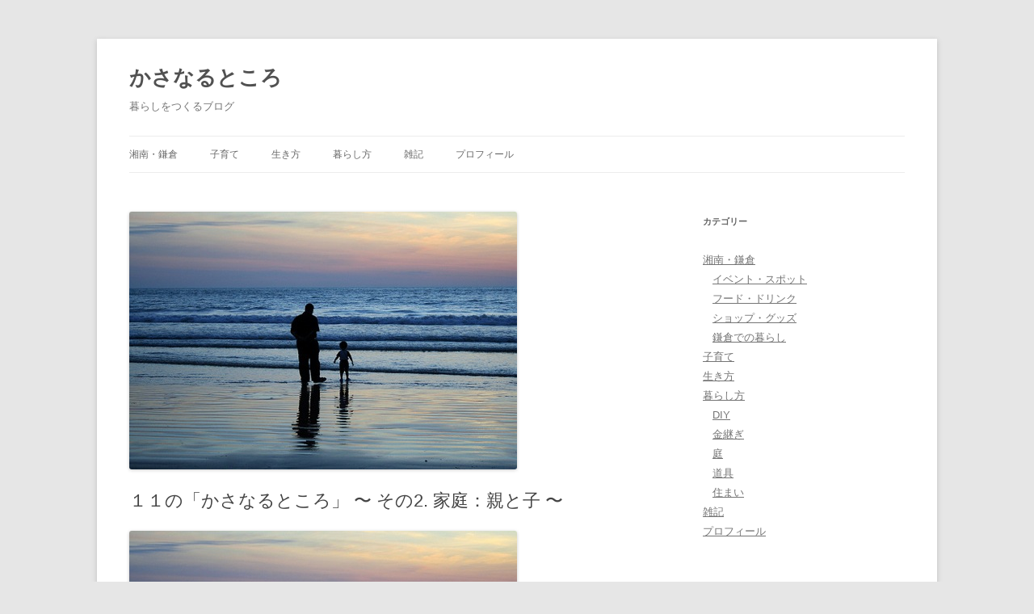

--- FILE ---
content_type: text/html; charset=UTF-8
request_url: https://kasanaru.com/2012/09/kasanaru11-02.html
body_size: 6845
content:
<!DOCTYPE html> <!--[if IE 7]><html class="ie ie7" lang="ja"> <![endif]--> <!--[if IE 8]><html class="ie ie8" lang="ja"> <![endif]--> <!--[if !(IE 7) & !(IE 8)]><!--><html lang="ja"> <!--<![endif]--><head><meta charset="UTF-8" /><meta name="viewport" content="width=device-width, initial-scale=1.0" /><link media="all" href="https://kasanaru.com/wp-content/cache/autoptimize/css/autoptimize_596e17e5662e47d59378806599364b54.css" rel="stylesheet"><title>１１の「かさなるところ」 〜 その2. 家庭：親と子 〜 | かさなるところ</title><link rel="profile" href="https://gmpg.org/xfn/11" /><link rel="pingback" href="https://kasanaru.com/xmlrpc.php"> <!--[if lt IE 9]> <script src="https://kasanaru.com/wp-content/themes/twentytwelve/js/html5.js?ver=3.7.0" type="text/javascript"></script> <![endif]--><meta name='robots' content='max-image-preview:large' /><link rel='dns-prefetch' href='//stats.wp.com' /><link rel="alternate" type="application/rss+xml" title="かさなるところ &raquo; フィード" href="https://kasanaru.com/feed" /><link rel="alternate" type="application/rss+xml" title="かさなるところ &raquo; コメントフィード" href="https://kasanaru.com/comments/feed" /> <!--[if lt IE 9]><link rel='stylesheet' id='twentytwelve-ie-css' href='https://kasanaru.com/wp-content/themes/twentytwelve/css/ie.css?ver=20240722' type='text/css' media='all' /> <![endif]--> <script type='text/javascript' src='https://kasanaru.com/wp-includes/js/jquery/jquery.min.js?ver=3.7.0' id='jquery-core-js'></script> <link rel="https://api.w.org/" href="https://kasanaru.com/wp-json/" /><link rel="alternate" type="application/json" href="https://kasanaru.com/wp-json/wp/v2/posts/103" /><link rel="EditURI" type="application/rsd+xml" title="RSD" href="https://kasanaru.com/xmlrpc.php?rsd" /><meta name="generator" content="WordPress 6.3.7" /><link rel="canonical" href="https://kasanaru.com/2012/09/kasanaru11-02.html" /><link rel='shortlink' href='https://kasanaru.com/?p=103' /><link rel="alternate" type="application/json+oembed" href="https://kasanaru.com/wp-json/oembed/1.0/embed?url=https%3A%2F%2Fkasanaru.com%2F2012%2F09%2Fkasanaru11-02.html" /><link rel="alternate" type="text/xml+oembed" href="https://kasanaru.com/wp-json/oembed/1.0/embed?url=https%3A%2F%2Fkasanaru.com%2F2012%2F09%2Fkasanaru11-02.html&#038;format=xml" /></head><body class="post-template-default single single-post postid-103 single-format-standard wp-embed-responsive"><div id="page" class="hfeed site"> <a class="screen-reader-text skip-link" href="#content">コンテンツへスキップ</a><header id="masthead" class="site-header"><hgroup><h1 class="site-title"><a href="https://kasanaru.com/" rel="home" >かさなるところ</a></h1><h2 class="site-description">暮らしをつくるブログ</h2></hgroup><nav id="site-navigation" class="main-navigation"> <button class="menu-toggle">メニュー</button><div class="menu-topnav-container"><ul id="menu-topnav" class="nav-menu"><li id="menu-item-517" class="menu-item menu-item-type-taxonomy menu-item-object-category menu-item-has-children menu-item-517"><a href="https://kasanaru.com/category/shonan_kamakura">湘南・鎌倉</a><ul class="sub-menu"><li id="menu-item-2158" class="menu-item menu-item-type-taxonomy menu-item-object-category menu-item-2158"><a href="https://kasanaru.com/category/shonan_kamakura/event_spot">イベント・スポット</a></li><li id="menu-item-2160" class="menu-item menu-item-type-taxonomy menu-item-object-category menu-item-2160"><a href="https://kasanaru.com/category/shonan_kamakura/food_drink">フード・ドリンク</a></li><li id="menu-item-2161" class="menu-item menu-item-type-taxonomy menu-item-object-category menu-item-2161"><a href="https://kasanaru.com/category/shonan_kamakura/shop_goods">ショップ・グッズ</a></li><li id="menu-item-2159" class="menu-item menu-item-type-taxonomy menu-item-object-category menu-item-2159"><a href="https://kasanaru.com/category/shonan_kamakura/kamakuralife">鎌倉での暮らし</a></li></ul></li><li id="menu-item-1663" class="menu-item menu-item-type-taxonomy menu-item-object-category menu-item-1663"><a href="https://kasanaru.com/category/childraising">子育て</a></li><li id="menu-item-1852" class="menu-item menu-item-type-taxonomy menu-item-object-category current-post-ancestor current-menu-parent current-post-parent menu-item-1852"><a href="https://kasanaru.com/category/howtolive">生き方</a></li><li id="menu-item-2137" class="menu-item menu-item-type-taxonomy menu-item-object-category menu-item-has-children menu-item-2137"><a href="https://kasanaru.com/category/wayofliving">暮らし方</a><ul class="sub-menu"><li id="menu-item-1672" class="menu-item menu-item-type-taxonomy menu-item-object-category menu-item-1672"><a href="https://kasanaru.com/category/wayofliving/diy">DIY</a></li><li id="menu-item-1675" class="menu-item menu-item-type-taxonomy menu-item-object-category menu-item-1675"><a href="https://kasanaru.com/category/wayofliving/kin-tsugi">金継ぎ</a></li><li id="menu-item-2167" class="menu-item menu-item-type-taxonomy menu-item-object-category menu-item-2167"><a href="https://kasanaru.com/category/wayofliving/garden">庭</a></li><li id="menu-item-2169" class="menu-item menu-item-type-taxonomy menu-item-object-category menu-item-2169"><a href="https://kasanaru.com/category/wayofliving/%e9%81%93%e5%85%b7">道具</a></li><li id="menu-item-2166" class="menu-item menu-item-type-taxonomy menu-item-object-category menu-item-2166"><a href="https://kasanaru.com/category/wayofliving/house">住まい</a></li></ul></li><li id="menu-item-1676" class="menu-item menu-item-type-taxonomy menu-item-object-category menu-item-1676"><a href="https://kasanaru.com/category/another">雑記</a></li><li id="menu-item-2601" class="menu-item menu-item-type-post_type menu-item-object-page menu-item-2601"><a href="https://kasanaru.com/profile">プロフィール</a></li></ul></div></nav></header><div id="main" class="wrapper"><div id="primary" class="site-content"><div id="content" role="main"><article id="post-103" class="post-103 post type-post status-publish format-standard has-post-thumbnail hentry category-howtolive tag-40"><header class="entry-header"> <img width="480" height="319" src="https://kasanaru.com/wp-content/uploads/2014/06/medium_1450867691.jpg" class="attachment-post-thumbnail size-post-thumbnail wp-post-image" alt="" decoding="async" fetchpriority="high" srcset="https://kasanaru.com/wp-content/uploads/2014/06/medium_1450867691.jpg 480w, https://kasanaru.com/wp-content/uploads/2014/06/medium_1450867691-300x199.jpg 300w" sizes="(max-width: 480px) 100vw, 480px" /><h1 class="entry-title">１１の「かさなるところ」 〜 その2. 家庭：親と子 〜</h1></header><div class="entry-content"><p><img decoding="async" src="http://kasanaru.com//medium_1450867691.jpg" alt="１１の「かさなるところ」 〜 その2. 家庭：親と子 〜" title="１１の「かさなるところ」 〜 その2. 家庭：親と子 〜" border="0" width="480" height="319" /><br /> photo credit: <a href="http://www.flickr.com/photos/angela7/1450867691/">angela7dreams</a> via <a href="http://photopin.com">photo pin</a> <a href="http://creativecommons.org/licenses/by-nc/2.0/">cc</a></p><p> 「親も子も楽しめる」</p><p>これが、我が家の信条です。</p><p><span id="more-103"></span></p><h2 class="title2">子供が中心の生活</h2><p>子供が生まれると、突如、「子供が中心の生活」がスタートします。</p><p>親の「自由な時間」は、その時点から、スパっと縮小されます。</p><p> しかし、</p><p>「育児がいそがしすぎて、何もできない」</p><p>と考えるよりも、</p><p>「育児がいそがしい中で、何ができるか？」</p><p>を、考えた方が、</p><p>面白い。</p><p>「自由な時間」</p><p>そもそも、その時間を使って、何を満たしたいのか。</p><p>その目的が合っていれば、</p><p>子供が生まれる前にやっていたことを、そのままやるのではなく、</p><p>「別の手段」を考えても、いいはずです。</p><p> 今までの「遊び方」「暮らし方」の「手段」に凝り固まらず、</p><p>過去の自分の固定概念を、一度「ぶっ壊し」て、</p><p>新たなやり方を創っていけばいいのです。</p><p></p><h2 class="title2">「自由な時間」でやりたいこと</h2><p>「自由な時間」でやりたいことは、例えば、以下のことです。</p><ul><li>友人と会えること。</li><li>家の中、住んでいる場所で、リラックスすること。</li><li>美味しくて安全な食事をとること。</li><li>自分が本当に気に入ったモノを所有すること。</li><li>心と身体、共に健康な状態でいること。</li><li>親としての自分と、個の自分のバランスをとること。</li><li>自分で感じ取り、自分で考えたことを、自ら行動に起こすこと。</li></ul><p> 子供が生まれる前にやっていた「やり方」を、</p><p>そのままやろうとすると無理が生じます。</p><p>状況が変わったなら、やり方も変える必要があります。</p><p>別のやり方でも、目的を実現できればいいのです。</p><p>「親も子も楽しめるやり方」で、実現すればいいのです。</p><p> 「できない」と考えるよりも、</p><p>「何ができるか？」を、考えた方が、面白い。</p></div><footer class="entry-meta"> カテゴリー: <a href="https://kasanaru.com/category/howtolive" rel="category tag">生き方</a> | タグ: <a href="https://kasanaru.com/tag/%e8%87%aa%e5%88%86" rel="tag">自分</a> | 投稿日: <a href="https://kasanaru.com/2012/09/kasanaru11-02.html" title="06:50" rel="bookmark"><time class="entry-date" datetime="2012-09-12T06:50:03+09:00">2012/09/12</time></a> | <span class="by-author">投稿者: <span class="author vcard"><a class="url fn n" href="https://kasanaru.com/author/arieyoshiaki" title="arieyoshiaki の投稿をすべて表示" rel="author">arieyoshiaki</a></span></span></footer></article><nav class="nav-single"><h3 class="assistive-text">投稿ナビゲーション</h3> <span class="nav-previous"><a href="https://kasanaru.com/2012/09/kasanaru11-01.html" rel="prev"><span class="meta-nav">&larr;</span> １１の「かさなるところ」 〜 その1. 仕事：自由と安定 〜</a></span> <span class="nav-next"><a href="https://kasanaru.com/2012/09/100.html" rel="next">１００記事、書きました！ <span class="meta-nav">&rarr;</span></a></span></nav><div id="comments" class="comments-area"></div></div></div><div id="secondary" class="widget-area" role="complementary"><aside id="nav_menu-3" class="widget widget_nav_menu"><h3 class="widget-title">カテゴリー</h3><div class="menu-topnav-container"><ul id="menu-topnav-1" class="menu"><li class="menu-item menu-item-type-taxonomy menu-item-object-category menu-item-has-children menu-item-517"><a href="https://kasanaru.com/category/shonan_kamakura">湘南・鎌倉</a><ul class="sub-menu"><li class="menu-item menu-item-type-taxonomy menu-item-object-category menu-item-2158"><a href="https://kasanaru.com/category/shonan_kamakura/event_spot">イベント・スポット</a></li><li class="menu-item menu-item-type-taxonomy menu-item-object-category menu-item-2160"><a href="https://kasanaru.com/category/shonan_kamakura/food_drink">フード・ドリンク</a></li><li class="menu-item menu-item-type-taxonomy menu-item-object-category menu-item-2161"><a href="https://kasanaru.com/category/shonan_kamakura/shop_goods">ショップ・グッズ</a></li><li class="menu-item menu-item-type-taxonomy menu-item-object-category menu-item-2159"><a href="https://kasanaru.com/category/shonan_kamakura/kamakuralife">鎌倉での暮らし</a></li></ul></li><li class="menu-item menu-item-type-taxonomy menu-item-object-category menu-item-1663"><a href="https://kasanaru.com/category/childraising">子育て</a></li><li class="menu-item menu-item-type-taxonomy menu-item-object-category current-post-ancestor current-menu-parent current-post-parent menu-item-1852"><a href="https://kasanaru.com/category/howtolive">生き方</a></li><li class="menu-item menu-item-type-taxonomy menu-item-object-category menu-item-has-children menu-item-2137"><a href="https://kasanaru.com/category/wayofliving">暮らし方</a><ul class="sub-menu"><li class="menu-item menu-item-type-taxonomy menu-item-object-category menu-item-1672"><a href="https://kasanaru.com/category/wayofliving/diy">DIY</a></li><li class="menu-item menu-item-type-taxonomy menu-item-object-category menu-item-1675"><a href="https://kasanaru.com/category/wayofliving/kin-tsugi">金継ぎ</a></li><li class="menu-item menu-item-type-taxonomy menu-item-object-category menu-item-2167"><a href="https://kasanaru.com/category/wayofliving/garden">庭</a></li><li class="menu-item menu-item-type-taxonomy menu-item-object-category menu-item-2169"><a href="https://kasanaru.com/category/wayofliving/%e9%81%93%e5%85%b7">道具</a></li><li class="menu-item menu-item-type-taxonomy menu-item-object-category menu-item-2166"><a href="https://kasanaru.com/category/wayofliving/house">住まい</a></li></ul></li><li class="menu-item menu-item-type-taxonomy menu-item-object-category menu-item-1676"><a href="https://kasanaru.com/category/another">雑記</a></li><li class="menu-item menu-item-type-post_type menu-item-object-page menu-item-2601"><a href="https://kasanaru.com/profile">プロフィール</a></li></ul></div></aside><aside id="tag_cloud-2" class="widget widget_tag_cloud"><h3 class="widget-title">タグ</h3><div class="tagcloud"><ul class='wp-tag-cloud' role='list'><li><a href="https://kasanaru.com/tag/twitter%e3%83%a9%e3%82%b8%e3%82%aa" class="tag-cloud-link tag-link-139 tag-link-position-1" style="font-size: 8pt;" aria-label="Twitterラジオ (2個の項目)">Twitterラジオ<span class="tag-link-count"> (2)</span></a></li><li><a href="https://kasanaru.com/tag/zenhack" class="tag-cloud-link tag-link-61 tag-link-position-2" style="font-size: 10.245989304813pt;" aria-label="Zenhack (5個の項目)">Zenhack<span class="tag-link-count"> (5)</span></a></li><li><a href="https://kasanaru.com/tag/%e3%81%8a%e7%88%b6%e3%81%95%e3%82%93" class="tag-cloud-link tag-link-64 tag-link-position-3" style="font-size: 12.491978609626pt;" aria-label="お父さん (11個の項目)">お父さん<span class="tag-link-count"> (11)</span></a></li><li><a href="https://kasanaru.com/tag/%e3%82%a2%e3%82%a4%e3%83%86%e3%83%a0" class="tag-cloud-link tag-link-126 tag-link-position-4" style="font-size: 13.016042780749pt;" aria-label="アイテム (13個の項目)">アイテム<span class="tag-link-count"> (13)</span></a></li><li><a href="https://kasanaru.com/tag/%e3%82%a2%e3%82%a6%e3%83%88%e3%83%89%e3%82%a2" class="tag-cloud-link tag-link-148 tag-link-position-5" style="font-size: 10.770053475936pt;" aria-label="アウトドア (6個の項目)">アウトドア<span class="tag-link-count"> (6)</span></a></li><li><a href="https://kasanaru.com/tag/%e3%82%ab%e3%83%9e%e3%82%b3%e3%83%b3" class="tag-cloud-link tag-link-50 tag-link-position-6" style="font-size: 12.716577540107pt;" aria-label="カマコン (12個の項目)">カマコン<span class="tag-link-count"> (12)</span></a></li><li><a href="https://kasanaru.com/tag/%e3%82%b2%e3%83%bc%e3%83%a0" class="tag-cloud-link tag-link-149 tag-link-position-7" style="font-size: 13.390374331551pt;" aria-label="ゲーム (15個の項目)">ゲーム<span class="tag-link-count"> (15)</span></a></li><li><a href="https://kasanaru.com/tag/%e3%83%8f%e3%83%83%e3%82%ab%e3%82%bd%e3%83%b3" class="tag-cloud-link tag-link-53 tag-link-position-8" style="font-size: 9.6470588235294pt;" aria-label="ハッカソン (4個の項目)">ハッカソン<span class="tag-link-count"> (4)</span></a></li><li><a href="https://kasanaru.com/tag/%e3%83%97%e3%83%ad%e3%82%b0%e3%83%a9%e3%83%9f%e3%83%b3%e3%82%b0" class="tag-cloud-link tag-link-110 tag-link-position-9" style="font-size: 9.6470588235294pt;" aria-label="プログラミング (4個の項目)">プログラミング<span class="tag-link-count"> (4)</span></a></li><li><a href="https://kasanaru.com/tag/%e3%83%9d%e3%82%b1%e3%83%83%e3%83%88%e3%82%b5%e3%82%a4%e3%82%ba" class="tag-cloud-link tag-link-48 tag-link-position-10" style="font-size: 8.8983957219251pt;" aria-label="ポケットサイズ (3個の項目)">ポケットサイズ<span class="tag-link-count"> (3)</span></a></li><li><a href="https://kasanaru.com/tag/%e3%83%a2%e3%83%ac%e3%82%b9%e3%82%ad%e3%83%b3" class="tag-cloud-link tag-link-47 tag-link-position-11" style="font-size: 10.245989304813pt;" aria-label="モレスキン (5個の項目)">モレスキン<span class="tag-link-count"> (5)</span></a></li><li><a href="https://kasanaru.com/tag/%e3%83%a9%e3%83%b3%e3%83%8b%e3%83%b3%e3%82%b0" class="tag-cloud-link tag-link-60 tag-link-position-12" style="font-size: 14.288770053476pt;" aria-label="ランニング (20個の項目)">ランニング<span class="tag-link-count"> (20)</span></a></li><li><a href="https://kasanaru.com/tag/%e4%ba%ba%e3%81%ae%e9%ad%85%e5%8a%9b" class="tag-cloud-link tag-link-62 tag-link-position-13" style="font-size: 8pt;" aria-label="人の魅力 (2個の項目)">人の魅力<span class="tag-link-count"> (2)</span></a></li><li><a href="https://kasanaru.com/tag/%e5%8f%a4%e6%b0%91%e5%ae%b6" class="tag-cloud-link tag-link-109 tag-link-position-14" style="font-size: 9.6470588235294pt;" aria-label="古民家 (4個の項目)">古民家<span class="tag-link-count"> (4)</span></a></li><li><a href="https://kasanaru.com/tag/%e5%a4%96%e9%81%8a%e3%81%b3" class="tag-cloud-link tag-link-150 tag-link-position-15" style="font-size: 8pt;" aria-label="外遊び (2個の項目)">外遊び<span class="tag-link-count"> (2)</span></a></li><li><a href="https://kasanaru.com/tag/%e5%a4%a9%e8%81%b7" class="tag-cloud-link tag-link-45 tag-link-position-16" style="font-size: 8.8983957219251pt;" aria-label="天職 (3個の項目)">天職<span class="tag-link-count"> (3)</span></a></li><li><a href="https://kasanaru.com/tag/%e5%ad%90%e8%82%b2%e3%81%a6" class="tag-cloud-link tag-link-154 tag-link-position-17" style="font-size: 13.390374331551pt;" aria-label="子育て (15個の項目)">子育て<span class="tag-link-count"> (15)</span></a></li><li><a href="https://kasanaru.com/tag/%e5%b9%bc%e7%a8%9a%e5%9c%92" class="tag-cloud-link tag-link-63 tag-link-position-18" style="font-size: 15.262032085561pt;" aria-label="幼稚園 (27個の項目)">幼稚園<span class="tag-link-count"> (27)</span></a></li><li><a href="https://kasanaru.com/tag/%e6%96%89%e8%97%a4%e4%b8%80%e4%ba%ba" class="tag-cloud-link tag-link-39 tag-link-position-19" style="font-size: 8pt;" aria-label="斉藤一人 (2個の項目)">斉藤一人<span class="tag-link-count"> (2)</span></a></li><li><a href="https://kasanaru.com/tag/%e6%9d%90%e6%9c%a8%e5%ba%a7%e6%b5%b7%e5%b2%b8" class="tag-cloud-link tag-link-116 tag-link-position-20" style="font-size: 10.770053475936pt;" aria-label="材木座海岸 (6個の項目)">材木座海岸<span class="tag-link-count"> (6)</span></a></li><li><a href="https://kasanaru.com/tag/%e6%a9%9f%e5%ab%8c" class="tag-cloud-link tag-link-41 tag-link-position-21" style="font-size: 10.245989304813pt;" aria-label="機嫌 (5個の項目)">機嫌<span class="tag-link-count"> (5)</span></a></li><li><a href="https://kasanaru.com/tag/%e6%b0%97%e4%bb%98%e3%81%8f" class="tag-cloud-link tag-link-69 tag-link-position-22" style="font-size: 12.192513368984pt;" aria-label="気付く (10個の項目)">気付く<span class="tag-link-count"> (10)</span></a></li><li><a href="https://kasanaru.com/tag/%e6%b0%97%e6%8c%81%e3%81%a1%e3%81%8c%e3%81%84%e3%81%84" class="tag-cloud-link tag-link-125 tag-link-position-23" style="font-size: 13.989304812834pt;" aria-label="気持ちがいい (18個の項目)">気持ちがいい<span class="tag-link-count"> (18)</span></a></li><li><a href="https://kasanaru.com/tag/%e7%9f%a5%e8%82%b2" class="tag-cloud-link tag-link-94 tag-link-position-24" style="font-size: 8.8983957219251pt;" aria-label="知育 (3個の項目)">知育<span class="tag-link-count"> (3)</span></a></li><li><a href="https://kasanaru.com/tag/%e7%a6%85" class="tag-cloud-link tag-link-52 tag-link-position-25" style="font-size: 12.491978609626pt;" aria-label="禅 (11個の項目)">禅<span class="tag-link-count"> (11)</span></a></li><li><a href="https://kasanaru.com/tag/%e7%a6%85%e3%83%8f%e3%83%83%e3%82%af" class="tag-cloud-link tag-link-57 tag-link-position-26" style="font-size: 11.893048128342pt;" aria-label="禅ハック (9個の項目)">禅ハック<span class="tag-link-count"> (9)</span></a></li><li><a href="https://kasanaru.com/tag/%e7%a7%8b" class="tag-cloud-link tag-link-66 tag-link-position-27" style="font-size: 12.716577540107pt;" aria-label="秋 (12個の項目)">秋<span class="tag-link-count"> (12)</span></a></li><li><a href="https://kasanaru.com/tag/%e7%b3%96%e8%b3%aa%e3%82%aa%e3%83%95" class="tag-cloud-link tag-link-127 tag-link-position-28" style="font-size: 8.8983957219251pt;" aria-label="糖質オフ (3個の項目)">糖質オフ<span class="tag-link-count"> (3)</span></a></li><li><a href="https://kasanaru.com/tag/%e7%b7%8f%e9%95%b7" class="tag-cloud-link tag-link-76 tag-link-position-29" style="font-size: 8.8983957219251pt;" aria-label="総長 (3個の項目)">総長<span class="tag-link-count"> (3)</span></a></li><li><a href="https://kasanaru.com/tag/%e7%be%8e%e8%a1%93%e9%a4%a8" class="tag-cloud-link tag-link-105 tag-link-position-30" style="font-size: 8pt;" aria-label="美術館 (2個の項目)">美術館<span class="tag-link-count"> (2)</span></a></li><li><a href="https://kasanaru.com/tag/%e8%87%aa%e5%88%86" class="tag-cloud-link tag-link-40 tag-link-position-31" style="font-size: 22pt;" aria-label="自分 (225個の項目)">自分<span class="tag-link-count"> (225)</span></a></li><li><a href="https://kasanaru.com/tag/%e8%91%89%e5%b1%b1" class="tag-cloud-link tag-link-104 tag-link-position-32" style="font-size: 13.390374331551pt;" aria-label="葉山 (15個の項目)">葉山<span class="tag-link-count"> (15)</span></a></li><li><a href="https://kasanaru.com/tag/%e8%aa%95%e7%94%9f%e6%97%a5" class="tag-cloud-link tag-link-55 tag-link-position-33" style="font-size: 13.390374331551pt;" aria-label="誕生日 (15個の項目)">誕生日<span class="tag-link-count"> (15)</span></a></li><li><a href="https://kasanaru.com/tag/%e8%bb%a2%e8%81%b7" class="tag-cloud-link tag-link-88 tag-link-position-34" style="font-size: 13.24064171123pt;" aria-label="転職 (14個の項目)">転職<span class="tag-link-count"> (14)</span></a></li><li><a href="https://kasanaru.com/tag/%e9%80%97%e5%ad%90" class="tag-cloud-link tag-link-106 tag-link-position-35" style="font-size: 12.491978609626pt;" aria-label="逗子 (11個の項目)">逗子<span class="tag-link-count"> (11)</span></a></li><li><a href="https://kasanaru.com/tag/%e9%8e%8c%e5%80%89" class="tag-cloud-link tag-link-58 tag-link-position-36" style="font-size: 20.652406417112pt;" aria-label="鎌倉 (147個の項目)">鎌倉<span class="tag-link-count"> (147)</span></a></li><li><a href="https://kasanaru.com/tag/%e9%95%b7%e8%b0%b7" class="tag-cloud-link tag-link-145 tag-link-position-37" style="font-size: 11.893048128342pt;" aria-label="長谷 (9個の項目)">長谷<span class="tag-link-count"> (9)</span></a></li><li><a href="https://kasanaru.com/tag/%e9%9d%a2%e7%99%bd%e6%b3%95%e4%ba%ba%e3%82%ab%e3%83%a4%e3%83%83%e3%82%af" class="tag-cloud-link tag-link-89 tag-link-position-38" style="font-size: 9.6470588235294pt;" aria-label="面白法人カヤック (4個の項目)">面白法人カヤック<span class="tag-link-count"> (4)</span></a></li></ul></div></aside><aside id="archives-3" class="widget widget_archive"><h3 class="widget-title">アーカイブ</h3><ul><li><a href='https://kasanaru.com/2019/06'>2019年6月</a>&nbsp;(1)</li><li><a href='https://kasanaru.com/2019/05'>2019年5月</a>&nbsp;(1)</li><li><a href='https://kasanaru.com/2019/04'>2019年4月</a>&nbsp;(5)</li><li><a href='https://kasanaru.com/2019/03'>2019年3月</a>&nbsp;(6)</li><li><a href='https://kasanaru.com/2019/02'>2019年2月</a>&nbsp;(1)</li><li><a href='https://kasanaru.com/2018/06'>2018年6月</a>&nbsp;(5)</li><li><a href='https://kasanaru.com/2017/07'>2017年7月</a>&nbsp;(1)</li><li><a href='https://kasanaru.com/2017/06'>2017年6月</a>&nbsp;(1)</li><li><a href='https://kasanaru.com/2016/06'>2016年6月</a>&nbsp;(1)</li><li><a href='https://kasanaru.com/2016/01'>2016年1月</a>&nbsp;(1)</li><li><a href='https://kasanaru.com/2015/12'>2015年12月</a>&nbsp;(1)</li><li><a href='https://kasanaru.com/2015/08'>2015年8月</a>&nbsp;(1)</li><li><a href='https://kasanaru.com/2015/06'>2015年6月</a>&nbsp;(1)</li><li><a href='https://kasanaru.com/2015/04'>2015年4月</a>&nbsp;(1)</li><li><a href='https://kasanaru.com/2014/12'>2014年12月</a>&nbsp;(1)</li><li><a href='https://kasanaru.com/2014/09'>2014年9月</a>&nbsp;(1)</li><li><a href='https://kasanaru.com/2014/08'>2014年8月</a>&nbsp;(2)</li><li><a href='https://kasanaru.com/2014/07'>2014年7月</a>&nbsp;(9)</li><li><a href='https://kasanaru.com/2014/06'>2014年6月</a>&nbsp;(13)</li><li><a href='https://kasanaru.com/2014/05'>2014年5月</a>&nbsp;(17)</li><li><a href='https://kasanaru.com/2014/04'>2014年4月</a>&nbsp;(18)</li><li><a href='https://kasanaru.com/2014/03'>2014年3月</a>&nbsp;(19)</li><li><a href='https://kasanaru.com/2014/02'>2014年2月</a>&nbsp;(19)</li><li><a href='https://kasanaru.com/2014/01'>2014年1月</a>&nbsp;(19)</li><li><a href='https://kasanaru.com/2013/12'>2013年12月</a>&nbsp;(18)</li><li><a href='https://kasanaru.com/2013/11'>2013年11月</a>&nbsp;(19)</li><li><a href='https://kasanaru.com/2013/10'>2013年10月</a>&nbsp;(21)</li><li><a href='https://kasanaru.com/2013/09'>2013年9月</a>&nbsp;(19)</li><li><a href='https://kasanaru.com/2013/08'>2013年8月</a>&nbsp;(17)</li><li><a href='https://kasanaru.com/2013/07'>2013年7月</a>&nbsp;(22)</li><li><a href='https://kasanaru.com/2013/06'>2013年6月</a>&nbsp;(20)</li><li><a href='https://kasanaru.com/2013/05'>2013年5月</a>&nbsp;(19)</li><li><a href='https://kasanaru.com/2013/04'>2013年4月</a>&nbsp;(20)</li><li><a href='https://kasanaru.com/2013/03'>2013年3月</a>&nbsp;(20)</li><li><a href='https://kasanaru.com/2013/02'>2013年2月</a>&nbsp;(19)</li><li><a href='https://kasanaru.com/2013/01'>2013年1月</a>&nbsp;(22)</li><li><a href='https://kasanaru.com/2012/12'>2012年12月</a>&nbsp;(20)</li><li><a href='https://kasanaru.com/2012/11'>2012年11月</a>&nbsp;(21)</li><li><a href='https://kasanaru.com/2012/10'>2012年10月</a>&nbsp;(22)</li><li><a href='https://kasanaru.com/2012/09'>2012年9月</a>&nbsp;(19)</li><li><a href='https://kasanaru.com/2012/08'>2012年8月</a>&nbsp;(23)</li><li><a href='https://kasanaru.com/2012/07'>2012年7月</a>&nbsp;(26)</li><li><a href='https://kasanaru.com/2012/06'>2012年6月</a>&nbsp;(21)</li><li><a href='https://kasanaru.com/2012/05'>2012年5月</a>&nbsp;(21)</li></ul></aside><aside id="search-2" class="widget widget_search"><form role="search" method="get" id="searchform" class="searchform" action="https://kasanaru.com/"><div> <label class="screen-reader-text" for="s">検索:</label> <input type="text" value="" name="s" id="s" /> <input type="submit" id="searchsubmit" value="検索" /></div></form></aside><aside id="custom_html-3" class="widget_text widget widget_custom_html"><h3 class="widget-title">プロフィール</h3><div class="textwidget custom-html-widget"><img style="margin-right: 15px;" src="http://kasanaru.com/wp-content/uploads/2019/02/arie_prof_mini.jpg" alt="有江慶彰" width="100" height="100" align="left" class="image" /> <strong>有江 慶彰（ありえ よしあき）</strong><br /> シンプルライフブロガー／面白法人カヤック／鎌倉地域活動カマコン／鎌倉で親子プログラミング講師／双子の父／渋谷出身→鎌倉→葉山／糖質オフ／朝ラン／ミニマル<div id="topnews"><p class="motto"> <a href="/profile">⇒詳しく見る</a><br /> <a href="https://note.com/arieyoshiaki">⇒2019年からnoteに移行</a></p></div></div></aside></div></div><footer id="colophon" role="contentinfo"><div class="site-info"> <a href="https://ja.wordpress.org/" class="imprint" title="セマンティックなパブリッシングツール"> Proudly powered by WordPress </a></div></footer></div> <script type='text/javascript' id='toc-front-js-extra'>var tocplus = {"smooth_scroll":"1","visibility_show":"\u8868\u793a","visibility_hide":"\u975e\u8868\u793a","width":"Auto"};</script> <script type='text/javascript' src='https://stats.wp.com/e-202604.js' id='jetpack-stats-js' data-wp-strategy='defer'></script> <script id="jetpack-stats-js-after" type="text/javascript">_stq = window._stq || [];
_stq.push([ "view", JSON.parse("{\"v\":\"ext\",\"blog\":\"70940554\",\"post\":\"103\",\"tz\":\"9\",\"srv\":\"kasanaru.com\",\"j\":\"1:13.3.2\"}") ]);
_stq.push([ "clickTrackerInit", "70940554", "103" ]);</script> <script defer src="https://kasanaru.com/wp-content/cache/autoptimize/js/autoptimize_66536eb264276e02eb00bd54726932d6.js"></script></body></html>